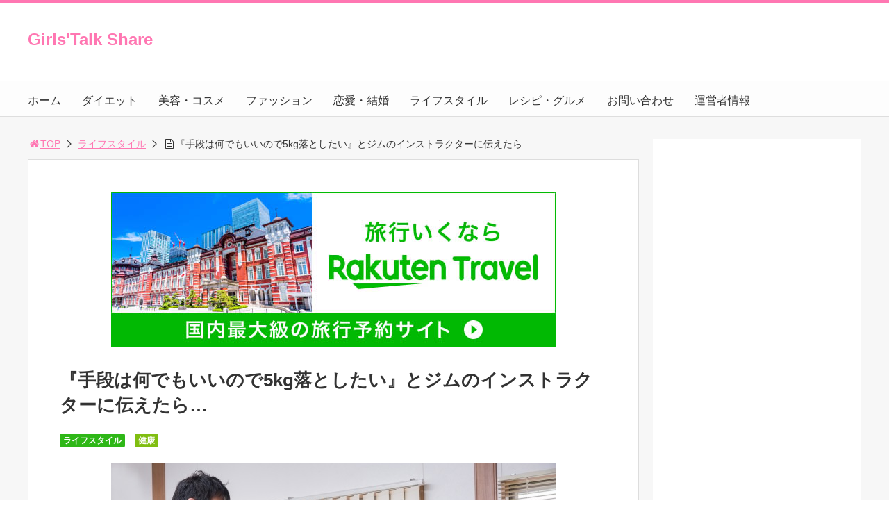

--- FILE ---
content_type: text/html; charset=UTF-8
request_url: https://girlstalk-s.com/ch-life-709
body_size: 17207
content:
<!DOCTYPE html><html lang="ja"><head><title>『手段は何でもいいので5kg落としたい』とジムのインストラクターに伝えたら...</title><meta charset="utf-8"><meta name="viewport" content="width=device-width,maximum-scale=1,minimum-scale=1,initial-scale=1,user-scalable=yes"><meta name="format-detection" content="telephone=no"> <!--[if lt IE 9]> <script src="https://girlstalk-s.com/wp-content/themes/surfing/js/html5shiv.js"></script> <![endif]--> <script defer src="https://girlstalk-s.com/wp-content/themes/surfing/js/jquery-1.11.1.min.js"></script> <script defer src="https://girlstalk-s.com/wp-content/themes/surfing/js/jquery.easing.1.3.min.js"></script> <script defer src="https://girlstalk-s.com/wp-content/themes/surfing/js/slidebars.min.js"></script> <script defer src="https://girlstalk-s.com/wp-content/themes/surfing/js/jquery.sticky.min.js"></script> <script defer src="https://girlstalk-s.com/wp-content/themes/surfing/js/original.min.js?ver=1.26.1"></script> <script defer src="https://girlstalk-s.com/wp-content/themes/surfing/js/clipboard.min.js"></script> <link rel="canonical" href="https://girlstalk-s.com/ch-life-709"><link rel="icon" href="favicon.ico"><meta name='robots' content='max-image-preview:large' /><meta name="keywords" content="" /><meta name="description" content="ジムのお試し入会で出会ったインストラクターの言葉について。こんなつぶやきが話題になっていたので紹介します。手段選ばなさすぎ昨日ジムにお試し入会してきたんだけど、ニコニコしたインストラクターのお兄さんに｢具体的な目標はありますか？｣って聞かれて、｢手段は何でもいいのですぐに楽に5kg落としたいです！！｣って言ったら｢あは" /><meta name="robots" content="noindex" /><meta property="og:title" content="『手段は何でもいいので5kg落としたい』とジムのインストラクターに伝えたら..." /><meta property="og:type" content="article" /><meta property="og:description" content="ジムのお試し入会で出会ったインストラクターの言葉について。こんなつぶやきが話題になっていたので紹介します。手段選ばなさすぎ昨日ジムにお試し入会してきたんだけど、ニコニコしたインストラクターのお兄さんに｢具体的な目標はありますか？｣って聞かれて、｢手段は何でもいいのですぐに楽に5kg落としたいです！！｣って言ったら｢あは" /><meta property="og:url" content="https://girlstalk-s.com/ch-life-709" /><meta property="og:image" content="https://girlstalk-s.com/wp-content/uploads/2020/08/ll2.jpg" /><meta property="og:locale" content="ja_JP" /><meta property="og:site_name" content="Girls&#039;Talk Share" /><link href="https://plus.google.com/" rel="publisher" /><link rel='dns-prefetch' href='//maxcdn.bootstrapcdn.com' /><link rel="alternate" type="application/rss+xml" title="Girls&#039;Talk Share &raquo; 『手段は何でもいいので5kg落としたい』とジムのインストラクターに伝えたら&#8230; のコメントのフィード" href="https://girlstalk-s.com/ch-life-709/feed" /><link rel="alternate" title="oEmbed (JSON)" type="application/json+oembed" href="https://girlstalk-s.com/wp-json/oembed/1.0/embed?url=https%3A%2F%2Fgirlstalk-s.com%2Fch-life-709" /><link rel="alternate" title="oEmbed (XML)" type="text/xml+oembed" href="https://girlstalk-s.com/wp-json/oembed/1.0/embed?url=https%3A%2F%2Fgirlstalk-s.com%2Fch-life-709&#038;format=xml" /><style id='wp-img-auto-sizes-contain-inline-css' type='text/css'>img:is([sizes=auto i],[sizes^="auto," i]){contain-intrinsic-size:3000px 1500px}
/*# sourceURL=wp-img-auto-sizes-contain-inline-css */</style><link crossorigin="anonymous" rel='stylesheet' id='font-awesome-css' href='//maxcdn.bootstrapcdn.com/font-awesome/4.3.0/css/font-awesome.min.css?ver=6.9' type='text/css' media='all' /><style id='wp-emoji-styles-inline-css' type='text/css'>img.wp-smiley, img.emoji {
		display: inline !important;
		border: none !important;
		box-shadow: none !important;
		height: 1em !important;
		width: 1em !important;
		margin: 0 0.07em !important;
		vertical-align: -0.1em !important;
		background: none !important;
		padding: 0 !important;
	}
/*# sourceURL=wp-emoji-styles-inline-css */</style><style id='wp-block-library-inline-css' type='text/css'>:root{--wp-block-synced-color:#7a00df;--wp-block-synced-color--rgb:122,0,223;--wp-bound-block-color:var(--wp-block-synced-color);--wp-editor-canvas-background:#ddd;--wp-admin-theme-color:#007cba;--wp-admin-theme-color--rgb:0,124,186;--wp-admin-theme-color-darker-10:#006ba1;--wp-admin-theme-color-darker-10--rgb:0,107,160.5;--wp-admin-theme-color-darker-20:#005a87;--wp-admin-theme-color-darker-20--rgb:0,90,135;--wp-admin-border-width-focus:2px}@media (min-resolution:192dpi){:root{--wp-admin-border-width-focus:1.5px}}.wp-element-button{cursor:pointer}:root .has-very-light-gray-background-color{background-color:#eee}:root .has-very-dark-gray-background-color{background-color:#313131}:root .has-very-light-gray-color{color:#eee}:root .has-very-dark-gray-color{color:#313131}:root .has-vivid-green-cyan-to-vivid-cyan-blue-gradient-background{background:linear-gradient(135deg,#00d084,#0693e3)}:root .has-purple-crush-gradient-background{background:linear-gradient(135deg,#34e2e4,#4721fb 50%,#ab1dfe)}:root .has-hazy-dawn-gradient-background{background:linear-gradient(135deg,#faaca8,#dad0ec)}:root .has-subdued-olive-gradient-background{background:linear-gradient(135deg,#fafae1,#67a671)}:root .has-atomic-cream-gradient-background{background:linear-gradient(135deg,#fdd79a,#004a59)}:root .has-nightshade-gradient-background{background:linear-gradient(135deg,#330968,#31cdcf)}:root .has-midnight-gradient-background{background:linear-gradient(135deg,#020381,#2874fc)}:root{--wp--preset--font-size--normal:16px;--wp--preset--font-size--huge:42px}.has-regular-font-size{font-size:1em}.has-larger-font-size{font-size:2.625em}.has-normal-font-size{font-size:var(--wp--preset--font-size--normal)}.has-huge-font-size{font-size:var(--wp--preset--font-size--huge)}.has-text-align-center{text-align:center}.has-text-align-left{text-align:left}.has-text-align-right{text-align:right}.has-fit-text{white-space:nowrap!important}#end-resizable-editor-section{display:none}.aligncenter{clear:both}.items-justified-left{justify-content:flex-start}.items-justified-center{justify-content:center}.items-justified-right{justify-content:flex-end}.items-justified-space-between{justify-content:space-between}.screen-reader-text{border:0;clip-path:inset(50%);height:1px;margin:-1px;overflow:hidden;padding:0;position:absolute;width:1px;word-wrap:normal!important}.screen-reader-text:focus{background-color:#ddd;clip-path:none;color:#444;display:block;font-size:1em;height:auto;left:5px;line-height:normal;padding:15px 23px 14px;text-decoration:none;top:5px;width:auto;z-index:100000}html :where(.has-border-color){border-style:solid}html :where([style*=border-top-color]){border-top-style:solid}html :where([style*=border-right-color]){border-right-style:solid}html :where([style*=border-bottom-color]){border-bottom-style:solid}html :where([style*=border-left-color]){border-left-style:solid}html :where([style*=border-width]){border-style:solid}html :where([style*=border-top-width]){border-top-style:solid}html :where([style*=border-right-width]){border-right-style:solid}html :where([style*=border-bottom-width]){border-bottom-style:solid}html :where([style*=border-left-width]){border-left-style:solid}html :where(img[class*=wp-image-]){height:auto;max-width:100%}:where(figure){margin:0 0 1em}html :where(.is-position-sticky){--wp-admin--admin-bar--position-offset:var(--wp-admin--admin-bar--height,0px)}@media screen and (max-width:600px){html :where(.is-position-sticky){--wp-admin--admin-bar--position-offset:0px}}

/*# sourceURL=wp-block-library-inline-css */</style><style id='global-styles-inline-css' type='text/css'>:root{--wp--preset--aspect-ratio--square: 1;--wp--preset--aspect-ratio--4-3: 4/3;--wp--preset--aspect-ratio--3-4: 3/4;--wp--preset--aspect-ratio--3-2: 3/2;--wp--preset--aspect-ratio--2-3: 2/3;--wp--preset--aspect-ratio--16-9: 16/9;--wp--preset--aspect-ratio--9-16: 9/16;--wp--preset--color--black: #000000;--wp--preset--color--cyan-bluish-gray: #abb8c3;--wp--preset--color--white: #ffffff;--wp--preset--color--pale-pink: #f78da7;--wp--preset--color--vivid-red: #cf2e2e;--wp--preset--color--luminous-vivid-orange: #ff6900;--wp--preset--color--luminous-vivid-amber: #fcb900;--wp--preset--color--light-green-cyan: #7bdcb5;--wp--preset--color--vivid-green-cyan: #00d084;--wp--preset--color--pale-cyan-blue: #8ed1fc;--wp--preset--color--vivid-cyan-blue: #0693e3;--wp--preset--color--vivid-purple: #9b51e0;--wp--preset--gradient--vivid-cyan-blue-to-vivid-purple: linear-gradient(135deg,rgb(6,147,227) 0%,rgb(155,81,224) 100%);--wp--preset--gradient--light-green-cyan-to-vivid-green-cyan: linear-gradient(135deg,rgb(122,220,180) 0%,rgb(0,208,130) 100%);--wp--preset--gradient--luminous-vivid-amber-to-luminous-vivid-orange: linear-gradient(135deg,rgb(252,185,0) 0%,rgb(255,105,0) 100%);--wp--preset--gradient--luminous-vivid-orange-to-vivid-red: linear-gradient(135deg,rgb(255,105,0) 0%,rgb(207,46,46) 100%);--wp--preset--gradient--very-light-gray-to-cyan-bluish-gray: linear-gradient(135deg,rgb(238,238,238) 0%,rgb(169,184,195) 100%);--wp--preset--gradient--cool-to-warm-spectrum: linear-gradient(135deg,rgb(74,234,220) 0%,rgb(151,120,209) 20%,rgb(207,42,186) 40%,rgb(238,44,130) 60%,rgb(251,105,98) 80%,rgb(254,248,76) 100%);--wp--preset--gradient--blush-light-purple: linear-gradient(135deg,rgb(255,206,236) 0%,rgb(152,150,240) 100%);--wp--preset--gradient--blush-bordeaux: linear-gradient(135deg,rgb(254,205,165) 0%,rgb(254,45,45) 50%,rgb(107,0,62) 100%);--wp--preset--gradient--luminous-dusk: linear-gradient(135deg,rgb(255,203,112) 0%,rgb(199,81,192) 50%,rgb(65,88,208) 100%);--wp--preset--gradient--pale-ocean: linear-gradient(135deg,rgb(255,245,203) 0%,rgb(182,227,212) 50%,rgb(51,167,181) 100%);--wp--preset--gradient--electric-grass: linear-gradient(135deg,rgb(202,248,128) 0%,rgb(113,206,126) 100%);--wp--preset--gradient--midnight: linear-gradient(135deg,rgb(2,3,129) 0%,rgb(40,116,252) 100%);--wp--preset--font-size--small: 13px;--wp--preset--font-size--medium: 20px;--wp--preset--font-size--large: 36px;--wp--preset--font-size--x-large: 42px;--wp--preset--spacing--20: 0.44rem;--wp--preset--spacing--30: 0.67rem;--wp--preset--spacing--40: 1rem;--wp--preset--spacing--50: 1.5rem;--wp--preset--spacing--60: 2.25rem;--wp--preset--spacing--70: 3.38rem;--wp--preset--spacing--80: 5.06rem;--wp--preset--shadow--natural: 6px 6px 9px rgba(0, 0, 0, 0.2);--wp--preset--shadow--deep: 12px 12px 50px rgba(0, 0, 0, 0.4);--wp--preset--shadow--sharp: 6px 6px 0px rgba(0, 0, 0, 0.2);--wp--preset--shadow--outlined: 6px 6px 0px -3px rgb(255, 255, 255), 6px 6px rgb(0, 0, 0);--wp--preset--shadow--crisp: 6px 6px 0px rgb(0, 0, 0);}:where(.is-layout-flex){gap: 0.5em;}:where(.is-layout-grid){gap: 0.5em;}body .is-layout-flex{display: flex;}.is-layout-flex{flex-wrap: wrap;align-items: center;}.is-layout-flex > :is(*, div){margin: 0;}body .is-layout-grid{display: grid;}.is-layout-grid > :is(*, div){margin: 0;}:where(.wp-block-columns.is-layout-flex){gap: 2em;}:where(.wp-block-columns.is-layout-grid){gap: 2em;}:where(.wp-block-post-template.is-layout-flex){gap: 1.25em;}:where(.wp-block-post-template.is-layout-grid){gap: 1.25em;}.has-black-color{color: var(--wp--preset--color--black) !important;}.has-cyan-bluish-gray-color{color: var(--wp--preset--color--cyan-bluish-gray) !important;}.has-white-color{color: var(--wp--preset--color--white) !important;}.has-pale-pink-color{color: var(--wp--preset--color--pale-pink) !important;}.has-vivid-red-color{color: var(--wp--preset--color--vivid-red) !important;}.has-luminous-vivid-orange-color{color: var(--wp--preset--color--luminous-vivid-orange) !important;}.has-luminous-vivid-amber-color{color: var(--wp--preset--color--luminous-vivid-amber) !important;}.has-light-green-cyan-color{color: var(--wp--preset--color--light-green-cyan) !important;}.has-vivid-green-cyan-color{color: var(--wp--preset--color--vivid-green-cyan) !important;}.has-pale-cyan-blue-color{color: var(--wp--preset--color--pale-cyan-blue) !important;}.has-vivid-cyan-blue-color{color: var(--wp--preset--color--vivid-cyan-blue) !important;}.has-vivid-purple-color{color: var(--wp--preset--color--vivid-purple) !important;}.has-black-background-color{background-color: var(--wp--preset--color--black) !important;}.has-cyan-bluish-gray-background-color{background-color: var(--wp--preset--color--cyan-bluish-gray) !important;}.has-white-background-color{background-color: var(--wp--preset--color--white) !important;}.has-pale-pink-background-color{background-color: var(--wp--preset--color--pale-pink) !important;}.has-vivid-red-background-color{background-color: var(--wp--preset--color--vivid-red) !important;}.has-luminous-vivid-orange-background-color{background-color: var(--wp--preset--color--luminous-vivid-orange) !important;}.has-luminous-vivid-amber-background-color{background-color: var(--wp--preset--color--luminous-vivid-amber) !important;}.has-light-green-cyan-background-color{background-color: var(--wp--preset--color--light-green-cyan) !important;}.has-vivid-green-cyan-background-color{background-color: var(--wp--preset--color--vivid-green-cyan) !important;}.has-pale-cyan-blue-background-color{background-color: var(--wp--preset--color--pale-cyan-blue) !important;}.has-vivid-cyan-blue-background-color{background-color: var(--wp--preset--color--vivid-cyan-blue) !important;}.has-vivid-purple-background-color{background-color: var(--wp--preset--color--vivid-purple) !important;}.has-black-border-color{border-color: var(--wp--preset--color--black) !important;}.has-cyan-bluish-gray-border-color{border-color: var(--wp--preset--color--cyan-bluish-gray) !important;}.has-white-border-color{border-color: var(--wp--preset--color--white) !important;}.has-pale-pink-border-color{border-color: var(--wp--preset--color--pale-pink) !important;}.has-vivid-red-border-color{border-color: var(--wp--preset--color--vivid-red) !important;}.has-luminous-vivid-orange-border-color{border-color: var(--wp--preset--color--luminous-vivid-orange) !important;}.has-luminous-vivid-amber-border-color{border-color: var(--wp--preset--color--luminous-vivid-amber) !important;}.has-light-green-cyan-border-color{border-color: var(--wp--preset--color--light-green-cyan) !important;}.has-vivid-green-cyan-border-color{border-color: var(--wp--preset--color--vivid-green-cyan) !important;}.has-pale-cyan-blue-border-color{border-color: var(--wp--preset--color--pale-cyan-blue) !important;}.has-vivid-cyan-blue-border-color{border-color: var(--wp--preset--color--vivid-cyan-blue) !important;}.has-vivid-purple-border-color{border-color: var(--wp--preset--color--vivid-purple) !important;}.has-vivid-cyan-blue-to-vivid-purple-gradient-background{background: var(--wp--preset--gradient--vivid-cyan-blue-to-vivid-purple) !important;}.has-light-green-cyan-to-vivid-green-cyan-gradient-background{background: var(--wp--preset--gradient--light-green-cyan-to-vivid-green-cyan) !important;}.has-luminous-vivid-amber-to-luminous-vivid-orange-gradient-background{background: var(--wp--preset--gradient--luminous-vivid-amber-to-luminous-vivid-orange) !important;}.has-luminous-vivid-orange-to-vivid-red-gradient-background{background: var(--wp--preset--gradient--luminous-vivid-orange-to-vivid-red) !important;}.has-very-light-gray-to-cyan-bluish-gray-gradient-background{background: var(--wp--preset--gradient--very-light-gray-to-cyan-bluish-gray) !important;}.has-cool-to-warm-spectrum-gradient-background{background: var(--wp--preset--gradient--cool-to-warm-spectrum) !important;}.has-blush-light-purple-gradient-background{background: var(--wp--preset--gradient--blush-light-purple) !important;}.has-blush-bordeaux-gradient-background{background: var(--wp--preset--gradient--blush-bordeaux) !important;}.has-luminous-dusk-gradient-background{background: var(--wp--preset--gradient--luminous-dusk) !important;}.has-pale-ocean-gradient-background{background: var(--wp--preset--gradient--pale-ocean) !important;}.has-electric-grass-gradient-background{background: var(--wp--preset--gradient--electric-grass) !important;}.has-midnight-gradient-background{background: var(--wp--preset--gradient--midnight) !important;}.has-small-font-size{font-size: var(--wp--preset--font-size--small) !important;}.has-medium-font-size{font-size: var(--wp--preset--font-size--medium) !important;}.has-large-font-size{font-size: var(--wp--preset--font-size--large) !important;}.has-x-large-font-size{font-size: var(--wp--preset--font-size--x-large) !important;}
/*# sourceURL=global-styles-inline-css */</style><style id='classic-theme-styles-inline-css' type='text/css'>/*! This file is auto-generated */
.wp-block-button__link{color:#fff;background-color:#32373c;border-radius:9999px;box-shadow:none;text-decoration:none;padding:calc(.667em + 2px) calc(1.333em + 2px);font-size:1.125em}.wp-block-file__button{background:#32373c;color:#fff;text-decoration:none}
/*# sourceURL=/wp-includes/css/classic-themes.min.css */</style><link rel='stylesheet' id='contact-form-7-css' href='https://girlstalk-s.com/wp-content/cache/autoptimize/autoptimize_single_3fd2afa98866679439097f4ab102fe0a.php?ver=6.0.2' type='text/css' media='all' /><link rel='stylesheet' id='font-awesome-four-css' href='https://girlstalk-s.com/wp-content/themes/surfing/lib/font-awesome-4-menus/css/font-awesome.min.css?ver=4.5.0' type='text/css' media='all' /><link rel='stylesheet' id='surfing_toc-screen-css' href='https://girlstalk-s.com/wp-content/themes/surfing/lib/table-of-contents-plus/screen.min.css?ver=1.26.1' type='text/css' media='all' /> <script type="text/javascript" src="https://girlstalk-s.com/wp-includes/js/jquery/jquery.min.js?ver=3.7.1" id="jquery-core-js"></script> <script defer type="text/javascript" src="https://girlstalk-s.com/wp-includes/js/jquery/jquery-migrate.min.js?ver=3.4.1" id="jquery-migrate-js"></script> <script defer type="text/javascript" src="https://girlstalk-s.com/wp-content/themes/surfing/lib/q2w3-fixed-widget/js/q2w3-fixed-widget.min.js?ver=1.26.1" id="q2w3-fixed-widget-js"></script> <link rel="https://api.w.org/" href="https://girlstalk-s.com/wp-json/" /><link rel="alternate" title="JSON" type="application/json" href="https://girlstalk-s.com/wp-json/wp/v2/posts/15490" /><link rel="EditURI" type="application/rsd+xml" title="RSD" href="https://girlstalk-s.com/xmlrpc.php?rsd" /><meta name="generator" content="WordPress 6.9" /><link rel='shortlink' href='https://girlstalk-s.com/?p=15490' /> <script defer src="[data-uri]"></script><link rel="amphtml" href="https://girlstalk-s.com/ch-life-709?amp=1"><link rel="stylesheet" href="https://girlstalk-s.com/wp-content/themes/surfing/css/reset.min.css"><link rel="stylesheet" media="print, screen and (min-width:769px)" href="https://girlstalk-s.com/wp-content/themes/surfing/css/style.min.css?ver=1.26.1"><link rel="stylesheet" media="screen and (max-width:768px)" href="https://girlstalk-s.com/wp-content/themes/surfing/css/style_sp.min.css?ver=1.26.1"><link rel="stylesheet" href="https://maxcdn.bootstrapcdn.com/font-awesome/4.5.0/css/font-awesome.min.css">  <script defer src="https://www.googletagmanager.com/gtag/js?id=UA-58022191-4"></script> <script defer src="[data-uri]"></script> <style>@media screen and (max-width:768px) {
	.sb-site-slim {
				padding-top: 54px;
			}
}
@media screen and (min-width:769px) {
        body{
            }
                        article div.body{ font-size: 16px; } article div.body h2 { font-size: 23px; font-size: 2.3rem; } article div.body h3 { font-size: 21px; font-size: 2.1rem; } article div.body h4 { font-size: 21px; font-size: 2.1rem; } article div.body h5 { font-size: 21px; font-size: 2.1rem; } article div.body h6 { font-size: 19px; font-size: 1.9rem; }
                    article h1{
        font-size: 26px;
    }
                .sb-site #global_nav.nav_top{display: none;}
    .sb-site #global_nav.nav_bottom{display: none;}
    .sb-site-slim #global_nav.nav_top{display: none;}
    .sb-site-slim #global_nav.nav_bottom{display: none;}
        
    
                                                                    #pt_pink .btn_link{background: #;border: solid 2px #;}
    #pt_pink .btn_link:hover{background: #fff;color: #;border: solid 2px #;}
                    }

@media screen and (max-width:768px) {
        body{
            }
                        article div.body{ font-size: 14px; } article div.body h2 { font-size: 18px; font-size: 1.8rem; } article div.body h3 { font-size: 16px; font-size: 1.6rem; } article div.body h4 { font-size: 16px; font-size: 1.6rem; } article div.body h5 { font-size: 16px; font-size: 1.6rem; } article div.body h6 { font-size: 16px; font-size: 1.6rem; }
                    article h1{
        font-size: 18px;
    }
    
    
                                                                    #pt_pink article figure.btn_basic a{border:solid 2px #;border-bottom:solid 4px #;background:#;}
    #pt_pink article figure.btn_basic a:hover{border:solid 2px #;background:#;color: #FFF;border-bottom-width:4px;text-decoration: none;}
            }</style> <script defer src="[data-uri]"></script> <script defer src="[data-uri]"></script> </head><body id="pt_pink" class="wp-singular post-template-default single single-post postid-15490 single-format-standard wp-theme-surfing  pt_pink"><div id="fb-root"></div> <script defer src="[data-uri]"></script><div id="sb-site" class="sb-site"><div id="header_wrapper"><div id="page_top" class="cont_box"><nav id="global_nav" class="nav_top"><ul id="menu-%e3%83%a1%e3%83%8b%e3%83%a5%e3%83%bc-1" class="ftrList"><li id="menu-item-4061" class="menu-item menu-item-type-custom menu-item-object-custom menu-item-home menu-item-4061"><a href="http://girlstalk-s.com/">ホーム</a></li><li id="menu-item-4081" class="menu-item menu-item-type-taxonomy menu-item-object-category menu-item-4081 diet"><a href="https://girlstalk-s.com/category/diet">ダイエット</a></li><li id="menu-item-4086" class="menu-item menu-item-type-taxonomy menu-item-object-category menu-item-4086 beauty"><a href="https://girlstalk-s.com/category/beauty">美容・コスメ</a></li><li id="menu-item-4082" class="menu-item menu-item-type-taxonomy menu-item-object-category menu-item-4082 fashion"><a href="https://girlstalk-s.com/category/fashion">ファッション</a></li><li id="menu-item-4085" class="menu-item menu-item-type-taxonomy menu-item-object-category menu-item-4085 love"><a href="https://girlstalk-s.com/category/love">恋愛・結婚</a></li><li id="menu-item-4083" class="menu-item menu-item-type-taxonomy menu-item-object-category current-post-ancestor current-menu-parent current-post-parent menu-item-4083 lifestyle"><a href="https://girlstalk-s.com/category/lifestyle">ライフスタイル</a></li><li id="menu-item-4084" class="menu-item menu-item-type-taxonomy menu-item-object-category menu-item-4084 recipe"><a href="https://girlstalk-s.com/category/recipe">レシピ・グルメ</a></li><li id="menu-item-7810" class="menu-item menu-item-type-post_type menu-item-object-page menu-item-7810 contact-us"><a href="https://girlstalk-s.com/contact-us">お問い合わせ</a></li><li id="menu-item-7811" class="menu-item menu-item-type-post_type menu-item-object-page menu-item-7811 providing-company"><a href="https://girlstalk-s.com/providing-company">運営者情報</a></li></ul></nav><header id="header"> <span class="text"><a href="https://girlstalk-s.com">Girls&#039;Talk Share</a></span><div id="sp_bn"><p class="sb-toggle-right"><a href="#header" id="sp_bn_menu" class="fa fa-bars"></a></p></div></header><nav id="global_nav" class="nav_middle"><ul id="menu-%e3%83%a1%e3%83%8b%e3%83%a5%e3%83%bc-2" class="ftrList"><li class="menu-item menu-item-type-custom menu-item-object-custom menu-item-home menu-item-4061"><a href="http://girlstalk-s.com/">ホーム</a></li><li class="menu-item menu-item-type-taxonomy menu-item-object-category menu-item-4081 diet"><a href="https://girlstalk-s.com/category/diet">ダイエット</a></li><li class="menu-item menu-item-type-taxonomy menu-item-object-category menu-item-4086 beauty"><a href="https://girlstalk-s.com/category/beauty">美容・コスメ</a></li><li class="menu-item menu-item-type-taxonomy menu-item-object-category menu-item-4082 fashion"><a href="https://girlstalk-s.com/category/fashion">ファッション</a></li><li class="menu-item menu-item-type-taxonomy menu-item-object-category menu-item-4085 love"><a href="https://girlstalk-s.com/category/love">恋愛・結婚</a></li><li class="menu-item menu-item-type-taxonomy menu-item-object-category current-post-ancestor current-menu-parent current-post-parent menu-item-4083 lifestyle"><a href="https://girlstalk-s.com/category/lifestyle">ライフスタイル</a></li><li class="menu-item menu-item-type-taxonomy menu-item-object-category menu-item-4084 recipe"><a href="https://girlstalk-s.com/category/recipe">レシピ・グルメ</a></li><li class="menu-item menu-item-type-post_type menu-item-object-page menu-item-7810 contact-us"><a href="https://girlstalk-s.com/contact-us">お問い合わせ</a></li><li class="menu-item menu-item-type-post_type menu-item-object-page menu-item-7811 providing-company"><a href="https://girlstalk-s.com/providing-company">運営者情報</a></li></ul></nav></div></div><div class="contents_wrapper" id="col2_left"><section class="contents"><div class="contents_inner"><ol id="path"><li><a href="https://girlstalk-s.com"><i class="fa fa-home fa-fw"></i>TOP</a></li><li><a href="https://girlstalk-s.com/category/lifestyle">ライフスタイル</a></li><li><i class="fa fa-file-text-o fa-fw"></i>『手段は何でもいいので5kg落としたい』とジムのインストラクターに伝えたら&#8230;</li></ol><article><div class="ad_area"><center> <a href="https://hb.afl.rakuten.co.jp/hsc/31be6df0.4c24a566.15b5f695.09f85d33/?link_type=pict&ut=eyJwYWdlIjoic2hvcCIsInR5cGUiOiJwaWN0IiwiY29sIjoxLCJjYXQiOiIxIiwiYmFuIjoiMjE4ODY0OSIsImFtcCI6ZmFsc2V9" target="_blank" rel="nofollow sponsored noopener" style="word-wrap:break-word;"  ><img src="https://hbb.afl.rakuten.co.jp/hsb/31be6df0.4c24a566.15b5f695.09f85d33/?me_id=2100001&me_adv_id=2188649&t=pict" border="0" style="margin:2px" alt="" title=""></a></center></div><h1>『手段は何でもいいので5kg落としたい』とジムのインストラクターに伝えたら&#8230;</h1><div class="desc"> <span class="category cate04"><a href="https://girlstalk-s.com/category/lifestyle">ライフスタイル</a></span> <span class="category cate08"><a href="https://girlstalk-s.com/category/%e5%81%a5%e5%ba%b7">健康</a></span> <span>&nbsp;</span></div><ul class="sns-box"></ul><figure class="image_large"> <img width="640" height="427" src="[data-uri]" data-lazy-type="image" data-lazy-src="https://girlstalk-s.com/wp-content/uploads/2020/08/ll2.jpg" class="lazy lazy-hidden attachment-full size-full wp-post-image" alt="" decoding="async" data-lazy-srcset="https://girlstalk-s.com/wp-content/uploads/2020/08/ll2.jpg 640w, https://girlstalk-s.com/wp-content/uploads/2020/08/ll2-300x200.jpg 300w, https://girlstalk-s.com/wp-content/uploads/2020/08/ll2-304x203.jpg 304w" data-lazy-sizes="(max-width: 640px) 100vw, 640px" /><noscript><img width="640" height="427" src="https://girlstalk-s.com/wp-content/uploads/2020/08/ll2.jpg" class="attachment-full size-full wp-post-image" alt="" decoding="async" srcset="https://girlstalk-s.com/wp-content/uploads/2020/08/ll2.jpg 640w, https://girlstalk-s.com/wp-content/uploads/2020/08/ll2-300x200.jpg 300w, https://girlstalk-s.com/wp-content/uploads/2020/08/ll2-304x203.jpg 304w" sizes="(max-width: 640px) 100vw, 640px" /></noscript></figure><div class="body"><p>ジムのお試し入会で出会ったインストラクターの言葉について。</p><p>こんなつぶやきが話題になっていたので紹介します。</p><h2>手段選ばなさすぎ</h2><blockquote class="twitter-tweet"><p dir="ltr" lang="ja">昨日ジムにお試し入会してきたんだけど、ニコニコしたインストラクターのお兄さんに｢具体的な目標はありますか？｣って聞かれて、｢手段は何でもいいのですぐに楽に5kg落としたいです！！｣って言ったら｢あはは、それなら片腕切り落とすとかになりますね。｣って返されてとても興奮しました。</p><p>— しげゆり (@lilypicture224) <a href="httpss://twitter.com/lilypicture224/status/1290115586375073793?ref_src=twsrc%5Etfw">August 3, 2020</a></p></blockquote><p><script defer src="httpss://platform.twitter.com/widgets.js" charset="utf-8"></script></p><p>そうつぶやくのは、Xユーザーの　 しげゆり (<a href="httpss://twitter.com/lilypicture224"><span style="color: #0000ff;">@lilypicture224</span></a>) さん。</p><p>&nbsp;</p><div class="quads-location quads-ad1" id="quads-ad1" style="float:none;margin:0px 0 0px 0;text-align:center;"> スポンサードリンク<br /> <script async src="https://pagead2.googlesyndication.com/pagead/js/adsbygoogle.js?client=ca-pub-9366726264238095"
     crossorigin="anonymous"></script>  <ins class="adsbygoogle"
 style="display:block"
 data-ad-client="ca-pub-9366726264238095"
 data-ad-slot="7385946961"
 data-ad-format="auto"></ins> <script>(adsbygoogle = window.adsbygoogle || []).push({});</script> </div><p>この投稿を読んだ方からは、</p><p>「その発想はえぐいwww」</p><p>「たしかに、何でも良いならそうなりますよね。」</p><p>「的確なアドバイスでしびれます。が、本当に何か切るもの持ってきたら謝るしかないですね。」</p><p>「インストラクターさんGJ！すぐに楽に5kg落とす方法なんて無い！というのをユーモラスに(?)表現してくれたんですねwww 」</p><p>「このインストラクターさんは信用できる。ぜひお知り合いになりたい。」</p><p>「その先生、案外良い人かも知れんね。発言は過激やけどw」</p><p>といったコメントがとても多く寄せられていました。</p><p>&nbsp;</p><p>ダイエットは地道にコツコツ・・・</p><p>体を壊さないよう頑張っていきたいものですね。</p></div><div class="ad_area"> <script async src="//pagead2.googlesyndication.com/pagead/js/adsbygoogle.js"></script> <ins class="adsbygoogle"
 style="display:block"
 data-ad-format="autorelaxed"
 data-ad-client="ca-pub-9366726264238095"
 data-ad-slot="6508632790"></ins> <script>(adsbygoogle = window.adsbygoogle || []).push({});</script> </div><section class="article_social"><header class=""><h3 class="article_social__title">＼ SNSでシェアしよう！ ／</h3><h3 class="article_social__title_sp">Girls&#039;Talk Shareの<span>注目記事</span>を受け取ろう</h3></header><ul class="article_social_share"><li class="facebook"> <a class="btn_share" href="//www.facebook.com/share.php?app_id=&amp;ref=plugin&amp;u=https%3A%2F%2Fgirlstalk-s.com%2Fch-life-709" onclick="window.open(this.href, 'sns_window', 'width=600, height=400, menubar=no, toolbar=no, scrollbars=yes'); return false;"> <i class="icon-facebook2"></i> <span class="text">Facebookでシェア</span> </a></li><li class="twitter"> <a class="btn_tweet" data-url="https://girlstalk-s.com/ch-life-709" href="https://twitter.com/share?url=https%3A%2F%2Fgirlstalk-s.com%2Fch-life-709&text=%E3%80%8E%E6%89%8B%E6%AE%B5%E3%81%AF%E4%BD%95%E3%81%A7%E3%82%82%E3%81%84%E3%81%84%E3%81%AE%E3%81%A75kg%E8%90%BD%E3%81%A8%E3%81%97%E3%81%9F%E3%81%84%E3%80%8F%E3%81%A8%E3%82%B8%E3%83%A0%E3%81%AE%E3%82%A4%E3%83%B3%E3%82%B9%E3%83%88%E3%83%A9%E3%82%AF%E3%82%BF%E3%83%BC%E3%81%AB%E4%BC%9D%E3%81%88%E3%81%9F%E3%82%89...&hashtags=&via=" data-lang="ja" data-count="vertical" data-dnt="true" onclick="window.open(this.href, 'sns_window', 'width=600, height=400, menubar=no, toolbar=no, scrollbars=yes'); return false;"> <i class="icon-twitter"></i> <span class="text">Twitterでシェア</span> </a></li></ul><h4 class="articleSocial__logo"> <a href="https://girlstalk-s.com"> <span>Girls&#039;Talk Share</span> </a></h4><div class="article_social_board"><div class="image"> <img width="640" height="427" src="https://girlstalk-s.com/wp-content/uploads/2020/08/ll2.jpg" class="articleimg wp-post-image" alt="" decoding="async" loading="lazy" srcset="https://girlstalk-s.com/wp-content/uploads/2020/08/ll2.jpg 640w, https://girlstalk-s.com/wp-content/uploads/2020/08/ll2-300x200.jpg 300w, https://girlstalk-s.com/wp-content/uploads/2020/08/ll2-304x203.jpg 304w" sizes="auto, (max-width: 640px) 100vw, 640px" /></div><div class="likebox"><p class="massage">この記事が気に入ったら<br>いいね！しよう</p><div class="likeBtn"><div class="fb-like" data-href="https://www.facebook.com/GirlsTalkShare" data-layout="button_count" data-action="like" data-show-faces="false" data-share="false"></div></div><p class="caption">Girls&#039;Talk Shareの人気記事をお届けします。</p></div></div><div class="article_social_follow"><ul class="article_social_followbtnlist"><li> <span class="text"><span>気に入ったらブックマーク！</span></span> <a href="http://b.hatena.ne.jp/entry/https%3A%2F%2Fgirlstalk-s.com%2Fch-life-709" class="hatena-bookmark-button" data-hatena-bookmark-layout="standard-balloon" data-hatena-bookmark-lang="ja" title="このエントリーをはてなブックマークに追加"><img src="https://b.st-hatena.com/images/entry-button/button-only@2x.png" alt="このエントリーをはてなブックマークに追加" width="20" height="20" style="border: none;" /></a><script defer type="text/javascript" src="https://b.st-hatena.com/js/bookmark_button.js" charset="utf-8"></script> </li><li> <span class="text"><span>フォローしよう！</span></span></li></ul></div></section><ul class="sns-box bottom_sns-box"><p class="sptxt">この記事をSNSでシェア</p></ul><div class="ad_area_bottom"><center> <a href="https://hb.afl.rakuten.co.jp/hsc/35d95c95.baee7884.15b5f695.09f85d33/?link_type=pict&ut=eyJwYWdlIjoic2hvcCIsInR5cGUiOiJwaWN0IiwiY29sIjoxLCJjYXQiOiI4NSIsImJhbiI6MTE2MzE5OSwiYW1wIjpmYWxzZX0%3D" target="_blank" rel="nofollow sponsored noopener" style="word-wrap:break-word;"><img src="https://hbb.afl.rakuten.co.jp/hsb/35d95c95.baee7884.15b5f695.09f85d33/?me_id=1&me_adv_id=1163199&t=pict" border="0" style="margin:2px" alt="" title=""></a></center></div></article><div id="recommend"><h2><span>関連記事</span></h2><ul><li><div class="linkarea"> <a href="https://girlstalk-s.com/life-15"><div style="background: url(https://girlstalk-s.com/wp-content/uploads/2022/02/30-1-300x200.jpg) center center no-repeat; background-size: contain;"></div></a><p>ネガティブな友人に会うたび『かわいい』と言い続けた結果…すごい！</p></div></li><li><div class="linkarea"> <a href="https://girlstalk-s.com/ch-life-198"><div style="background: url(https://girlstalk-s.com/wp-content/uploads/2019/11/11uuuu2-300x200.jpg) center center no-repeat; background-size: contain;"></div></a><p>通知があると黄色く光って教えてくれるアレクサ。『通知って何？』と聞くと・・・</p></div></li><li><div class="linkarea"> <a href="https://girlstalk-s.com/life-355"><div style="background: url(https://girlstalk-s.com/wp-content/uploads/2020/04/bb-2-300x200.jpg) center center no-repeat; background-size: contain;"></div></a><p>コンビニの店内で他の利用客に暴言を吐くおじさん。興味本位で近づいてみた結果…</p></div></li><li><div class="linkarea"> <a href="https://girlstalk-s.com/life-311"><div style="background: url(https://girlstalk-s.com/wp-content/uploads/2021/06/6-90-1-300x200.jpg) center center no-repeat; background-size: contain;"></div></a><p>車の運転、ウィンカーなしで曲がるのはなぜ？その理由のひとつに絶句…！</p></div></li><li><div class="linkarea"> <a href="https://girlstalk-s.com/life-360"><div style="background: url(https://girlstalk-s.com/wp-content/uploads/2022/03/67-1-300x200.jpg) center center no-repeat; background-size: contain;"></div></a><p>転職してきた子に『選ぶ基準』を聞いたら…なるほど！</p></div></li><li><div class="linkarea"> <a href="https://girlstalk-s.com/ch-life-485"><div style="background: url(https://girlstalk-s.com/wp-content/uploads/2020/02/aa2-300x200.jpg) center center no-repeat; background-size: contain;"></div></a><p>マスクを外してレジ打ちをするファミマの店員さん。その理由に「誠に遺憾です！」</p></div></li></ul></div></div></section><aside class="side_contents"><div class="contents_block side_widget side_widget_surfing_adsense_widget" id="surfing_adsense_widget-4"><script async src="https://pagead2.googlesyndication.com/pagead/js/adsbygoogle.js?client=ca-pub-9366726264238095"
     crossorigin="anonymous"></script>  <ins class="adsbygoogle"
 style="display:block"
 data-ad-client="ca-pub-9366726264238095"
 data-ad-slot="4292879762"
 data-ad-format="auto"></ins> <script>(adsbygoogle = window.adsbygoogle || []).push({});</script></div><div class="contents_block side_widget side_widget_search" id="search-2"><form role="search" method="get" id="searchform" action="https://girlstalk-s.com/" ><div> <input type="text" value="" name="s" id="s" /> <button type="submit" id="searchsubmit"></button></div></form></div><div class="contents_block side_widget side_widget_recent_entries" id="recent-posts-2"><h2>最近の投稿</h2><ul><li> <a href="https://girlstalk-s.com/life-279">職場の休憩室で同僚のいがみ合いが勃発。それを知らずにいた女性は・・・</a></li><li> <a href="https://girlstalk-s.com/health-12">歯医者曰く…『歯が折れた』と受診に来る人の一番多い理由とは？</a></li><li> <a href="https://girlstalk-s.com/couple-38">2年付き合って1年同棲して結婚し離婚を決めた友達の唯一のアドバイスに共感の声</a></li><li> <a href="https://girlstalk-s.com/life-360">転職してきた子に『選ぶ基準』を聞いたら…なるほど！</a></li><li> <a href="https://girlstalk-s.com/life-284">合コンで「付き合うならせめて年収500はないと」と女性から言われたので・・・</a></li></ul></div><div class="contents_block side_widget side_widget_categories" id="categories-3"><h2>カテゴリー</h2><ul><li class="cat-item cat-item-136"><a href="https://girlstalk-s.com/category/diet">ダイエット</a></li><li class="cat-item cat-item-132"><a href="https://girlstalk-s.com/category/fashion">ファッション</a></li><li class="cat-item cat-item-127"><a href="https://girlstalk-s.com/category/lifestyle">ライフスタイル</a></li><li class="cat-item cat-item-134"><a href="https://girlstalk-s.com/category/recipe">レシピ・グルメ</a></li><li class="cat-item cat-item-289"><a href="https://girlstalk-s.com/category/%e4%ba%ba%e9%96%93%e9%96%a2%e4%bf%82">人間関係</a></li><li class="cat-item cat-item-291"><a href="https://girlstalk-s.com/category/%e4%bb%95%e4%ba%8b">仕事</a></li><li class="cat-item cat-item-292"><a href="https://girlstalk-s.com/category/%e5%81%a5%e5%ba%b7">健康</a></li><li class="cat-item cat-item-290"><a href="https://girlstalk-s.com/category/%e5%a4%ab%e5%a9%a6">夫婦・家族</a></li><li class="cat-item cat-item-287"><a href="https://girlstalk-s.com/category/%e5%a6%8a%e5%a8%a0%e3%83%bb%e5%87%ba%e7%94%a3">妊娠・出産</a></li><li class="cat-item cat-item-138"><a href="https://girlstalk-s.com/category/love">恋愛・結婚</a></li><li class="cat-item cat-item-338"><a href="https://girlstalk-s.com/category/%e6%95%99%e8%82%b2">教育</a></li><li class="cat-item cat-item-1"><a href="https://girlstalk-s.com/category/mibunnrui">未分類</a></li><li class="cat-item cat-item-135"><a href="https://girlstalk-s.com/category/beauty">美容・コスメ</a></li><li class="cat-item cat-item-285"><a href="https://girlstalk-s.com/category/%e8%82%b2%e5%85%90">育児</a></li></ul></div></aside></div> <script defer src="[data-uri]"></script> <footer id="footer"><div id="footer_content"><nav class="footer_menu"><h2></h2><p><img src="" alt=""></p><p></p></nav><nav class="footer_menu_2col"><h2></h2><ul id="menu-%e3%83%a1%e3%83%8b%e3%83%a5%e3%83%bc2" class="ftrList"><li id="menu-item-3876" class="menu-item menu-item-type-post_type menu-item-object-page menu-item-3876 providing-company"><a href="https://girlstalk-s.com/providing-company">運営者情報</a></li><li id="menu-item-4105" class="menu-item menu-item-type-post_type menu-item-object-page menu-item-4105 contact-us"><a href="https://girlstalk-s.com/contact-us">お問い合わせ</a></li></ul></nav></div><div id="copyright"><p></p></div></footer><div id="fix_area"><div id="pagetop"><span><a href="#page_top" id="go_to_top" class="fa fa-arrow-up"></a></span></div><div id="footer_fix"></div></div></div><nav id="global_nav_sp" class="sb-slidebar sb-right"><ul class="ftrList fixed"><li class="menu-item"><div class="side_widget_search" id="search"><form role="search" method="get" id="searchform" action="https://girlstalk-s.com"><div> <input type="text" value="" name="s" id="s" placeholder="検索"> <button type="submit" id="searchsubmit"></button></div></form></div></li><li class="menu-item"><a href="https://girlstalk-s.com/new"><i class="fa-file-text-o fa"></i> 新着記事</a></li><li class="menu-item"><a href="https://girlstalk-s.com/ninki"><i class="fa-trophy fa"></i> 人気ランキング</a></li><li class="menu-item"><a href="https://girlstalk-s.com/tag/pickup"><i class="fa-star fa"></i> オススメ記事</a></li><li class="menu-item categories"><p><i class="fa-flag fa"></i> カテゴリー<i class="fa-chevron-down fa toggle_menu"></i></p><ul class="ftrList"><li class="cat-item cat-item-136"><a href="https://girlstalk-s.com/category/diet">ダイエット</a></li><li class="cat-item cat-item-132"><a href="https://girlstalk-s.com/category/fashion">ファッション</a></li><li class="cat-item cat-item-127"><a href="https://girlstalk-s.com/category/lifestyle">ライフスタイル</a></li><li class="cat-item cat-item-134"><a href="https://girlstalk-s.com/category/recipe">レシピ・グルメ</a></li><li class="cat-item cat-item-289"><a href="https://girlstalk-s.com/category/%e4%ba%ba%e9%96%93%e9%96%a2%e4%bf%82">人間関係</a></li><li class="cat-item cat-item-291"><a href="https://girlstalk-s.com/category/%e4%bb%95%e4%ba%8b">仕事</a></li><li class="cat-item cat-item-292"><a href="https://girlstalk-s.com/category/%e5%81%a5%e5%ba%b7">健康</a></li><li class="cat-item cat-item-290"><a href="https://girlstalk-s.com/category/%e5%a4%ab%e5%a9%a6">夫婦・家族</a></li><li class="cat-item cat-item-287"><a href="https://girlstalk-s.com/category/%e5%a6%8a%e5%a8%a0%e3%83%bb%e5%87%ba%e7%94%a3">妊娠・出産</a></li><li class="cat-item cat-item-138"><a href="https://girlstalk-s.com/category/love">恋愛・結婚</a></li><li class="cat-item cat-item-338"><a href="https://girlstalk-s.com/category/%e6%95%99%e8%82%b2">教育</a></li><li class="cat-item cat-item-1"><a href="https://girlstalk-s.com/category/mibunnrui">未分類</a></li><li class="cat-item cat-item-135"><a href="https://girlstalk-s.com/category/beauty">美容・コスメ</a></li><li class="cat-item cat-item-285"><a href="https://girlstalk-s.com/category/%e8%82%b2%e5%85%90">育児</a></li></ul></li></ul><ul id="menu-%e3%83%a1%e3%83%8b%e3%83%a5%e3%83%bc-3" class="ftrList"><li class="menu-item menu-item-type-custom menu-item-object-custom menu-item-home menu-item-4061"><a href="http://girlstalk-s.com/">ホーム</a></li><li class="menu-item menu-item-type-taxonomy menu-item-object-category menu-item-4081 diet"><a href="https://girlstalk-s.com/category/diet">ダイエット</a></li><li class="menu-item menu-item-type-taxonomy menu-item-object-category menu-item-4086 beauty"><a href="https://girlstalk-s.com/category/beauty">美容・コスメ</a></li><li class="menu-item menu-item-type-taxonomy menu-item-object-category menu-item-4082 fashion"><a href="https://girlstalk-s.com/category/fashion">ファッション</a></li><li class="menu-item menu-item-type-taxonomy menu-item-object-category menu-item-4085 love"><a href="https://girlstalk-s.com/category/love">恋愛・結婚</a></li><li class="menu-item menu-item-type-taxonomy menu-item-object-category current-post-ancestor current-menu-parent current-post-parent menu-item-4083 lifestyle"><a href="https://girlstalk-s.com/category/lifestyle">ライフスタイル</a></li><li class="menu-item menu-item-type-taxonomy menu-item-object-category menu-item-4084 recipe"><a href="https://girlstalk-s.com/category/recipe">レシピ・グルメ</a></li><li class="menu-item menu-item-type-post_type menu-item-object-page menu-item-7810 contact-us"><a href="https://girlstalk-s.com/contact-us">お問い合わせ</a></li><li class="menu-item menu-item-type-post_type menu-item-object-page menu-item-7811 providing-company"><a href="https://girlstalk-s.com/providing-company">運営者情報</a></li></ul></nav>  <script defer src="[data-uri]"></script> <script type="speculationrules">{"prefetch":[{"source":"document","where":{"and":[{"href_matches":"/*"},{"not":{"href_matches":["/wp-*.php","/wp-admin/*","/wp-content/uploads/*","/wp-content/*","/wp-content/plugins/*","/wp-content/themes/surfing/*","/*\\?(.+)"]}},{"not":{"selector_matches":"a[rel~=\"nofollow\"]"}},{"not":{"selector_matches":".no-prefetch, .no-prefetch a"}}]},"eagerness":"conservative"}]}</script> <script src="https://apis.google.com/js/platform.js" async defer>{lang: 'ja'}</script><script type="text/javascript" src="https://girlstalk-s.com/wp-includes/js/dist/hooks.min.js?ver=dd5603f07f9220ed27f1" id="wp-hooks-js"></script> <script type="text/javascript" src="https://girlstalk-s.com/wp-includes/js/dist/i18n.min.js?ver=c26c3dc7bed366793375" id="wp-i18n-js"></script> <script defer id="wp-i18n-js-after" src="[data-uri]"></script> <script defer type="text/javascript" src="https://girlstalk-s.com/wp-content/cache/autoptimize/autoptimize_single_2e187162915b1d22fd4558fee30f5613.php?ver=6.0.2" id="swv-js"></script> <script defer id="contact-form-7-js-translations" src="[data-uri]"></script> <script defer id="contact-form-7-js-before" src="[data-uri]"></script> <script defer type="text/javascript" src="https://girlstalk-s.com/wp-content/cache/autoptimize/autoptimize_single_2912c657d0592cc532dff73d0d2ce7bb.php?ver=6.0.2" id="contact-form-7-js"></script> <script defer id="wp-postviews-cache-js-extra" src="[data-uri]"></script> <script defer type="text/javascript" src="https://girlstalk-s.com/wp-content/cache/autoptimize/autoptimize_single_1daca5a382c540c8639d836bad2ad992.php?ver=1.67" id="wp-postviews-cache-js"></script> <script defer id="surfing_toc-front-js-extra" src="[data-uri]"></script> <script defer type="text/javascript" src="https://girlstalk-s.com/wp-content/themes/surfing/lib/table-of-contents-plus/front.min.js?ver=1.26.1" id="surfing_toc-front-js"></script> <script defer id="BJLL-js-extra" src="[data-uri]"></script> <script defer type="text/javascript" src="https://girlstalk-s.com/wp-content/plugins/bj-lazy-load/js/bj-lazy-load.min.js?ver=2" id="BJLL-js"></script> <script defer type="text/javascript" src="https://girlstalk-s.com/wp-content/cache/autoptimize/autoptimize_single_d7e4da65f9c21395f29bc5970ebb1e29.php?ver=2.0.86.1" id="quads-ads-js"></script> <script id="wp-emoji-settings" type="application/json">{"baseUrl":"https://s.w.org/images/core/emoji/17.0.2/72x72/","ext":".png","svgUrl":"https://s.w.org/images/core/emoji/17.0.2/svg/","svgExt":".svg","source":{"concatemoji":"https://girlstalk-s.com/wp-includes/js/wp-emoji-release.min.js?ver=6.9"}}</script> <script type="module">/*! This file is auto-generated */
const a=JSON.parse(document.getElementById("wp-emoji-settings").textContent),o=(window._wpemojiSettings=a,"wpEmojiSettingsSupports"),s=["flag","emoji"];function i(e){try{var t={supportTests:e,timestamp:(new Date).valueOf()};sessionStorage.setItem(o,JSON.stringify(t))}catch(e){}}function c(e,t,n){e.clearRect(0,0,e.canvas.width,e.canvas.height),e.fillText(t,0,0);t=new Uint32Array(e.getImageData(0,0,e.canvas.width,e.canvas.height).data);e.clearRect(0,0,e.canvas.width,e.canvas.height),e.fillText(n,0,0);const a=new Uint32Array(e.getImageData(0,0,e.canvas.width,e.canvas.height).data);return t.every((e,t)=>e===a[t])}function p(e,t){e.clearRect(0,0,e.canvas.width,e.canvas.height),e.fillText(t,0,0);var n=e.getImageData(16,16,1,1);for(let e=0;e<n.data.length;e++)if(0!==n.data[e])return!1;return!0}function u(e,t,n,a){switch(t){case"flag":return n(e,"\ud83c\udff3\ufe0f\u200d\u26a7\ufe0f","\ud83c\udff3\ufe0f\u200b\u26a7\ufe0f")?!1:!n(e,"\ud83c\udde8\ud83c\uddf6","\ud83c\udde8\u200b\ud83c\uddf6")&&!n(e,"\ud83c\udff4\udb40\udc67\udb40\udc62\udb40\udc65\udb40\udc6e\udb40\udc67\udb40\udc7f","\ud83c\udff4\u200b\udb40\udc67\u200b\udb40\udc62\u200b\udb40\udc65\u200b\udb40\udc6e\u200b\udb40\udc67\u200b\udb40\udc7f");case"emoji":return!a(e,"\ud83e\u1fac8")}return!1}function f(e,t,n,a){let r;const o=(r="undefined"!=typeof WorkerGlobalScope&&self instanceof WorkerGlobalScope?new OffscreenCanvas(300,150):document.createElement("canvas")).getContext("2d",{willReadFrequently:!0}),s=(o.textBaseline="top",o.font="600 32px Arial",{});return e.forEach(e=>{s[e]=t(o,e,n,a)}),s}function r(e){var t=document.createElement("script");t.src=e,t.defer=!0,document.head.appendChild(t)}a.supports={everything:!0,everythingExceptFlag:!0},new Promise(t=>{let n=function(){try{var e=JSON.parse(sessionStorage.getItem(o));if("object"==typeof e&&"number"==typeof e.timestamp&&(new Date).valueOf()<e.timestamp+604800&&"object"==typeof e.supportTests)return e.supportTests}catch(e){}return null}();if(!n){if("undefined"!=typeof Worker&&"undefined"!=typeof OffscreenCanvas&&"undefined"!=typeof URL&&URL.createObjectURL&&"undefined"!=typeof Blob)try{var e="postMessage("+f.toString()+"("+[JSON.stringify(s),u.toString(),c.toString(),p.toString()].join(",")+"));",a=new Blob([e],{type:"text/javascript"});const r=new Worker(URL.createObjectURL(a),{name:"wpTestEmojiSupports"});return void(r.onmessage=e=>{i(n=e.data),r.terminate(),t(n)})}catch(e){}i(n=f(s,u,c,p))}t(n)}).then(e=>{for(const n in e)a.supports[n]=e[n],a.supports.everything=a.supports.everything&&a.supports[n],"flag"!==n&&(a.supports.everythingExceptFlag=a.supports.everythingExceptFlag&&a.supports[n]);var t;a.supports.everythingExceptFlag=a.supports.everythingExceptFlag&&!a.supports.flag,a.supports.everything||((t=a.source||{}).concatemoji?r(t.concatemoji):t.wpemoji&&t.twemoji&&(r(t.twemoji),r(t.wpemoji)))});
//# sourceURL=https://girlstalk-s.com/wp-includes/js/wp-emoji-loader.min.js</script> </body></html>

--- FILE ---
content_type: text/html; charset=UTF-8
request_url: https://girlstalk-s.com/wp-admin/admin-ajax.php?postviews_id=15490&action=postviews&_=1769031377365
body_size: -90
content:
13460

--- FILE ---
content_type: text/html; charset=utf-8
request_url: https://www.google.com/recaptcha/api2/aframe
body_size: 270
content:
<!DOCTYPE HTML><html><head><meta http-equiv="content-type" content="text/html; charset=UTF-8"></head><body><script nonce="zDp4DlZAqE6VSlDIwFRCPw">/** Anti-fraud and anti-abuse applications only. See google.com/recaptcha */ try{var clients={'sodar':'https://pagead2.googlesyndication.com/pagead/sodar?'};window.addEventListener("message",function(a){try{if(a.source===window.parent){var b=JSON.parse(a.data);var c=clients[b['id']];if(c){var d=document.createElement('img');d.src=c+b['params']+'&rc='+(localStorage.getItem("rc::a")?sessionStorage.getItem("rc::b"):"");window.document.body.appendChild(d);sessionStorage.setItem("rc::e",parseInt(sessionStorage.getItem("rc::e")||0)+1);localStorage.setItem("rc::h",'1769031380756');}}}catch(b){}});window.parent.postMessage("_grecaptcha_ready", "*");}catch(b){}</script></body></html>